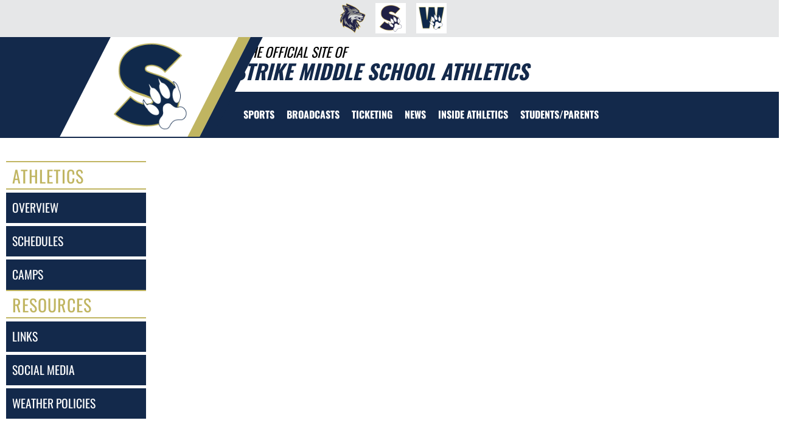

--- FILE ---
content_type: text/html; charset=utf-8
request_url: https://www.strikelobos.com/socialmedia
body_size: 11339
content:
<!DOCTYPE html>
<html lang="en">
<head>
<style>
    .gam-sport-banner-ad iframe,
    .gam-sport-banner-ad-2 iframe
    {
        width: 100%;
        height: auto;
    }

    .prog-mobile-banners #gam-banner-ad,
    .prog-mobile-banners #gam-banner-ad-2
    {
        min-height: 100px;
        display: flex;
        align-items: center;
        justify-content: center;
    }
</style>

    <script async src="https://securepubads.g.doubleclick.net/tag/js/gpt.js"></script>
    <script>
        window.googletag = window.googletag || { cmd: [] };

        function isMobile() {
            return window.innerWidth <= 768;
        }

        googletag.cmd.push(function () {
            var isMobileDevice = isMobile();
            var REFRESH_KEY = 'refresh';
            var REFRESH_VALUE = 'true';

            // NEW: programmatic flag + refresh timing
            var useProgrammaticAds = false;
            var REFRESH_MS = useProgrammaticAds ? 30000 : 10000;

            // NEW: add a body class only when programmatic + mobile (for stable layout)
            if (useProgrammaticAds && isMobileDevice) {
                document.body.classList.add('prog-mobile-banners');
            }

            // ------- PRESENTING SPONSOR-------
            if (isMobileDevice) {
                googletag.defineSlot('/22870419559/headerwebmobile', [[300, 75]], 'gam-presenting-sponsor-mobile')
                    .setTargeting(REFRESH_KEY, REFRESH_VALUE)
                    .addService(googletag.pubads());
            } else {
                googletag.defineSlot('/22870419559/headerwebdesktop', [[300, 75]], 'gam-presenting-sponsor-2')
                    .setTargeting(REFRESH_KEY, REFRESH_VALUE)
                    .addService(googletag.pubads());
            }

            // Build base arrays of allowed sizes
            var desktopTabletProgrammatic = [[640, 100], [728, 90]];
            var mobileProgrammatic = [[320, 50]];              // << mobile = 320x50 ONLY
            var desktopTabletDefault = [[640, 100]];
            var mobileDefault = [[640, 100]];

            var allProgrammaticSizes = [[640, 100], [728, 90], [320, 50]];
            var allDefaultSizes = [[640, 100]];

            var bannerMapping = googletag.sizeMapping()
                .addSize([1024, 0], useProgrammaticAds ? desktopTabletProgrammatic : desktopTabletDefault) // desktop
                .addSize([768, 0], useProgrammaticAds ? desktopTabletProgrammatic : desktopTabletDefault) // tablet
                .addSize([0, 0], useProgrammaticAds ? mobileProgrammatic : mobileDefault)        // phones
                .build();

            googletag.defineSlot(
                '/22870419559/bannerweb',
                useProgrammaticAds ? allProgrammaticSizes : allDefaultSizes,
                'gam-banner-ad'
            )
                .defineSizeMapping(bannerMapping)
                .setTargeting(REFRESH_KEY, REFRESH_VALUE)
                .addService(googletag.pubads());

            googletag.defineSlot(
                '/22870419559/bannerweb',
                useProgrammaticAds ? allProgrammaticSizes : allDefaultSizes,
                'gam-banner-ad-2'
            )
                .defineSizeMapping(bannerMapping)
                .setTargeting(REFRESH_KEY, REFRESH_VALUE)
                .addService(googletag.pubads());

            googletag.defineSlot('/22870419559/agent', [[300, 75]], 'gam-agent-ad')
                .setTargeting(REFRESH_KEY, REFRESH_VALUE)
                .addService(googletag.pubads());

            googletag.pubads().setTargeting('siteid', '2630213');

            // Refresh: now uses REFRESH_MS (30s when programmatic, else 10s)
            googletag.pubads().addEventListener('impressionViewable', function (event) {
                var slot = event.slot;
                if (slot.getTargeting(REFRESH_KEY).indexOf(REFRESH_VALUE) > -1) {
                    setTimeout(function () {
                        googletag.pubads().refresh([slot]);
                    }, REFRESH_MS);
                }
            });

            googletag.enableServices();

            // Add event listeners for responsive image handling
            document.addEventListener('DOMContentLoaded', function () {
                handleResponsiveImages();

                // Add debounced resize handler
                var resizeTimeout = null;
                window.addEventListener('resize', function () {
                    if (resizeTimeout) {
                        clearTimeout(resizeTimeout);
                    }

                    resizeTimeout = setTimeout(function () {
                        handleResponsiveImages();
                    }, 250);
                });
            });

            // Add slotRenderEnded event to handle styling right after ads render
            googletag.pubads().addEventListener('slotRenderEnded', function (event) {
                // Give a small delay to ensure content is available
                setTimeout(function () {
                    var id = event.slot.getSlotElementId();
                    var container = document.getElementById(id);
                    if (container) {
                        var iframes = container.querySelectorAll('iframe[id^="google_ads_iframe"]');
                        iframes.forEach(applyResponsiveStyles);
                    }
                }, 50);
            });

            // Function to handle responsive images
            function handleResponsiveImages() {
                ['gam-banner-ad', 'gam-banner-ad-2', 'gam-sport-banner-ad', 'gam-sport-banner-ad-2', 'gam-presenting-sponsor-2'].forEach(adId => {
                    var adContainer = document.querySelector(`#${adId}`);
                    if (adContainer) {
                        observeIframeInsertion(adContainer);
                        var iframes = adContainer.querySelectorAll('iframe[id^="google_ads_iframe"]');
                        iframes.forEach(applyResponsiveStyles);
                    }
                });
            }

            // Function to observe iframe insertion - from original code
            function observeIframeInsertion(container) {
                var observer = new MutationObserver(function (mutations) {
                    mutations.forEach(function (mutation) {
                        if (mutation.addedNodes) {
                            mutation.addedNodes.forEach(function (node) {
                                if (node.tagName === 'IFRAME' && node.id.startsWith('google_ads_iframe')) {
                                    applyResponsiveStyles(node);
                                    observeIframeChanges(node);
                                }
                            });
                        }
                    });
                });

                observer.observe(container, {
                    childList: true,
                    subtree: true
                });
            }

            function applyResponsiveStyles(iframe) {
                if (
                    (iframe && iframe.closest('.gam-banner-ad')) ||
                    (iframe && iframe.closest('.gam-banner-ad-2')) ||
                    (iframe && iframe.closest('.gam-sport-banner-ad')) ||
                    (iframe && iframe.closest('.gam-sport-banner-ad-2')) ||
                    (iframe && iframe.closest('.gam-presenting-sponsor-2'))
                ) {
                    if (isMobile()) {
                        iframe.style.width = '100%';
                        iframe.style.height = 'auto';

                        try {
                            var iframeDoc = iframe.contentDocument || iframe.contentWindow.document;
                            var imgs = iframeDoc.querySelectorAll('img');
                            imgs.forEach(function (img) {
                                img.style.maxWidth = '100%';
                                img.style.height = 'auto';
                                // Only add 20% margin-top to gam-banner-ad images on mobile
                                if (iframe.closest('.gam-banner-ad')) {
                                    img.style.marginTop = '20%'; // This only applies on mobile due to the parent if(isMobile()) condition
                                } else {
                                    img.style.marginTop = '0';
                                }
                            });
                        } catch (e) {
                            console.error('Could not access iframe content:', e);
                        }
                    } else {
                        // Desktop logic, specifically for gam-presenting-sponsor-desktop
                        if (1 == 14 && (iframe.closest('.gam-presenting-sponsor-2') || iframe.closest('.gam-presenting-sponsor-mobile'))) {
                            try {
                                var iframeDoc = iframe.contentDocument || iframe.contentWindow.document;
                                var imgs = iframeDoc.querySelectorAll('img');
                                imgs.forEach(function (img) {
                                    img.style.width = '225px';
                                    img.style.height = 'auto';
                                });
                            } catch (e) {
                                console.error('Could not access iframe content:', e);
                            }
                        }
                    }
                }
            }

            function observeIframeChanges(iframe) {
                iframe.addEventListener('load', function () {
                    applyResponsiveStyles(iframe);
                });

                var observer = new MutationObserver(function (mutations) {
                    mutations.forEach(function (mutation) {
                        if (mutation.type === 'childList' || (mutation.type === 'attributes' && mutation.attributeName === 'src')) {
                            applyResponsiveStyles(iframe);
                        }
                    });
                });

                observer.observe(iframe, {
                    childList: true,
                    subtree: true,
                    attributes: true,
                    attributeFilter: ['src']
                });
            }
        });
    </script>

    <!-- End GPT Tag -->
        <!-- Google tag (gtag.js) -->
        <script async src="https://www.googletagmanager.com/gtag/js?id=G-4M7NBENFCF"></script>
        <script>
            window.dataLayer = window.dataLayer || [];
            function gtag() { dataLayer.push(arguments); }
            gtag('js', new Date());

            gtag('config', 'G-4M7NBENFCF');
        </script>
    <meta charset="utf-8" />
    <meta name="viewport" content="width=device-width, initial-scale=1.0, maximum-scale=2.0, user-scalable=yes" />
    <title>Strike Middle School (The Colony, TX) Athletics</title>
    <meta name="description" content="The official home of Strike Lobos athletics." />
    <meta name="keywords" content="strike middle school, lobos, athletics, schedules, scores, news, broadcasting, mobile, video, rosters, photos, sports, high school" />
    <meta property="og:image" content="https://5starassets.blob.core.windows.net/athleticsites/2630213/411/images/0d760373-ffd3-4e89-bba7-b6dccd1faa0c.png">
    
    
        <script src="https://unpkg.com/focus-visible/dist/focus-visible.min.js"></script>
        <!-- latest CDN compiled and minified CSS for lity (simple lightbox) -->
        <link rel="stylesheet" href="https://cdnjs.cloudflare.com/ajax/libs/lity/2.3.1/lity.min.css" integrity="sha256-0SZxASYAglrmIuTx+ZYHE3hzTnCZWB7XLu+iA8AG0Z0=" crossorigin="anonymous" />
        <!-- latest CDN compiled and minified CSS for bootstrap 3 -->
        <link rel="stylesheet" href="https://maxcdn.bootstrapcdn.com/bootstrap/3.3.7/css/bootstrap.min.css" integrity="sha384-BVYiiSIFeK1dGmJRAkycuHAHRg32OmUcww7on3RYdg4Va+PmSTsz/K68vbdEjh4u" crossorigin="anonymous">
        <link rel="stylesheet" href="https://maxcdn.bootstrapcdn.com/bootstrap/3.3.7/css/bootstrap-theme.min.css" integrity="sha384-rHyoN1iRsVXV4nD0JutlnGaslCJuC7uwjduW9SVrLvRYooPp2bWYgmgJQIXwl/Sp" crossorigin="anonymous">
        <!-- latest CDN compiled and minified CSS for slick slider -->
        <link rel="stylesheet" href="https://cdnjs.cloudflare.com/ajax/libs/slick-carousel/1.9.0/slick.min.css" integrity="sha256-UK1EiopXIL+KVhfbFa8xrmAWPeBjMVdvYMYkTAEv/HI=" crossorigin="anonymous" />
        <link rel="stylesheet" href="https://cdnjs.cloudflare.com/ajax/libs/slick-carousel/1.9.0/slick-theme.min.css" integrity="sha256-4hqlsNP9KM6+2eA8VUT0kk4RsMRTeS7QGHIM+MZ5sLY=" crossorigin="anonymous" />
        <!-- latest CDN compiled and minified CSS for font awesome -->
        <link rel="stylesheet" href="https://cdnjs.cloudflare.com/ajax/libs/font-awesome/4.7.0/css/font-awesome.css" integrity="sha256-NuCn4IvuZXdBaFKJOAcsU2Q3ZpwbdFisd5dux4jkQ5w=" crossorigin="anonymous" />
        <!-- locally stored compiled and minified CSS for yamm -->
        <link rel="stylesheet" href="/lib/yamm3/yamm/yamm.min.css" />
        <link rel="stylesheet" href="/lib/datatables/media/css/dataTables.bootstrap.min.css" />
        <link rel="stylesheet" href="/less/templates/1/main.min.css?v=1.3" />
        <link rel="icon" type="image/png" href="https://5starassets.blob.core.windows.net/athleticsites/2630213/411/images/0d760373-ffd3-4e89-bba7-b6dccd1faa0c.png">
        <link href="/lib/sweetalert/dist/sweetalert.css" rel="stylesheet" />
        <link rel="stylesheet" href="/less/Components/AIAgent.min.css" />

    
    
            <style>
        h1{color: #13294b;}
        body{background: url(https://5starassets.blob.core.windows.net/athleticsites/2630213/411/images/98ff9de3-6d48-4412-9e14-cccc57ce4900.png);}
        .cd-main-content{background-image:url(https://5starassets.blob.core.windows.net/athleticsites/2630213/411/images/);}
        @media (max-width: 500px){
            #calendar-link{background-color: #13294b;}
        }
        #calendar-link > span{color:#13294b;}
        .header-topper:before{background:#13294b;}
        .header-topper .row:before {background:#13294b;}
        .bg-primary{background-color: #13294b;}
        .bg-secondary{background-color: #c0b561;}
        .bg-gradient-primary-dark{background-image: linear-gradient(180deg,#000,#13294b);}
        .text-primary{color: #13294b !important;}
        .text-secondary{color: #c0b561 !important;}
        .text-primary-font{color: #ffffff;}
        .right-angle-primary{border-color: rgba(255,255,255,0) #13294b transparent #13294b;}
        .left-angle-secondary{border-color: #fff #c0b561 transparent transparent;}
        .border-all-thin-primary{border: solid 1px #13294b;}
        .border-all-xl-primary{border: 20px solid #13294b;}
        .border-all-sm-secondary{border: 2px solid #c0b561;}
        .border-right-xl-primary{border-right: 20px solid #13294b;}
        .border-right-xl-secondary{border-right: 20px solid #c0b561;}
        .border-top-sm-secondary{border-top: 2px solid #c0b561 !important;}
        .border-bottom-sm-secondary{border-bottom: 2px solid #c0b561 !important;}
        .pins span:before,.pins span:after{border-top: 4px solid #13294b; border-bottom: 4px solid #c0b561;}
        .angle-primary-secondary{border-color: #13294b #c0b561 #13294b #c0b561;}
        .team-menu .navbar-nav>li.active {background-color: #c0b561; color: #13294b;}
        .team-menu .navbar-nav>li.active:after {border-top-color: #c0b561;}
        .team-menu-container{background-image:url(https://5starassets.blob.core.windows.net/athleticsites/2630213/411/images/);}
        .news-header-container{background-image:url(https://5starassets.blob.core.windows.net/athleticsites/2630213/411/images/);}
        .arrow_box {border-bottom: 4px solid #c0b561;}
        .arrow_box:before {border-top-color: #c0b561;}
    </style>
    

    
    
</head>
<body viewport="fixed">
    <input type="hidden" value="2630213" id="schoolId" />
    <input type="hidden" value="false" id="customAppSchool" />
    <input type="hidden" value="6/7/2023 12:00:00 AM" id="adServingDateBegins" />

    <header>
            <div class="row">
                <div class="col-md-12 no-print">
                    <div class="feeder-menu bg-gradient-primary">
    <div class="slant-tabs">
        <ul class="nav">
                            <li title="Little Elm" role="presentation">
                                <a href="http://littleelmlobosportsnetwork.com" target="_blank" aria-haspopup="true" role="menuitem" aria-expanded="false" tabindex="0" aria-label="go to Little Elm website in another tab">
                                    <img src="https://5starassets.blob.core.windows.net/athleticsites/2500676/267/images/920cf39d-d029-48c5-9c91-a28e1f48477a.png" aria-label="Little Elm website link" alt="Little Elm logo" />
                                </a>
                            </li>
                            <li title="Strike" role="presentation">
                                <a href="http://strikelobos.com" target="_blank" aria-haspopup="true" role="menuitem" aria-expanded="false" tabindex="0" aria-label="go to Strike website in another tab">
                                    <img src="https://5starassets.blob.core.windows.net/athleticsites/2630213/411/images/0d760373-ffd3-4e89-bba7-b6dccd1faa0c.png" aria-label="Strike website link" alt="Strike logo" />
                                </a>
                            </li>
                            <li title="Walker" role="presentation">
                                <a href="http://walkerlobos.com" target="_blank" aria-haspopup="true" role="menuitem" aria-expanded="false" tabindex="0" aria-label="go to Walker website in another tab">
                                    <img src="https://5starassets.blob.core.windows.net/athleticsites/2630214/412/images/e58ecf38-18e0-4afc-9893-8cd35a29a17d.png" aria-label="Walker website link" alt="Walker logo" />
                                </a>
                            </li>
        </ul>
    </div>
</div>
                </div>
            </div>

        <div class="header-topper">
            <div class="row">
                <h1 class="site-title text-primary no-print"><small style="color: black;">&nbsp;&nbsp;&nbsp;<i>THE OFFICIAL SITE OF </i></small><br /><i>Strike Middle School Athletics</i></h1>
            </div>
        </div>
        <div class="row">
            <div class="col-md-12">
                <div class="main-menu-container bg-primary" id="fixedscroll">
                    <div class="fixed-menu-container">
                        <div class="header-social-media">
                            
<div class="feed-wrapper">
</div>

                        </div>
                        <div id="center">
                            <div class="header-gfx border-right-xl-secondary no-print">
                                <a href="/"><img src="https://5starassets.blob.core.windows.net/athleticsites/2630213/411/images/0de925ba-7f91-407a-8d0c-0eb73524e0fb.png" aria-label="Strike" alt="Strike Logo" /><span class="mk-blank">-</span></a>
                            </div>
                            <div class="primary-line border-right-xl-primary"></div>
                        </div>
                        <div class="">
                            
                                <nav class="custom-nav" role="navigation" aria-label="Main Navigation">
    <div class="navbar yamm navbar-static-top">
        <div class="container" id="nav-container">
            <div class="navbar-header">
                <button type="button" class="navbar-toggle collapsed" data-toggle="collapse" data-target="#navbar" aria-expanded="false" aria-controls="navbar">
                    <span class="sr-only">Toggle navigation</span>
                    <span class="icon-bar bg-secondary"></span>
                    <span class="icon-bar bg-secondary"></span>
                    <span class="icon-bar bg-secondary"></span>
                </button>
                <a class="navbar-brand" href="/" aria-label="Return to Strike Home Page">
                    <img src="https://5starassets.blob.core.windows.net/athleticsites/2630213/411/images/1ad12ce0-00d8-4434-9f07-f82a21bc0be6.png" class="img-responsive tag" aria-label="Strike Logo" alt="Strike Logo" />
                </a>
                    <div class="presenting-sponsor hidden-md hidden-lg">
                        <div class="adzone adzone-0 presenting-sponsor">
                                <div class="ad-placement">
    <div id='gam-presenting-sponsor-mobile' class="gam_ps">
        <script>
           if (isMobile()) {
                googletag.cmd.push(function () { googletag.display('gam-presenting-sponsor-mobile'); });
            }
        </script>
    </div>
    </div>

                        </div>
                    </div>
                </div>
            <div id="navbar" class="navbar-collapse collapse" aria-expanded="false">
                <ul class="nav navbar-nav" id="nav-links" role="menubar">
                  
                            <li class="dropdown yamm-fw" role="presentation">
                                <a href="#" data-toggle="dropdown" class="dropdown-toggle text-primary-font" role="menuitem" aria-haspopup="true" aria-expanded="false" tabindex="0">SPORTS</a>
                                    <ul id="dropdown1" class="dropdown-menu two-columns" role="menu">
                                            <li role="menuitem">
                                                <div class="sport-link-nfo">
                                                    <div class="row">
                                                        <div class="col-xs-12 col-sm-6">
                                                            <div class="link">
                                                                <a class="text-primary" href="/sport/basketball/boys/" role="menuitem" tabindex="0" aria-label="Basketball(Boys) go to Main Team Page">BASKETBALL(BOYS)</a>
                                                            </div>
                                                        </div>
                                                        <div class="hidden-xs col-sm-6">
                                                            <div class="nfo">
                                                                <a class="text-primary" href="/sport/basketball/boys/?tab=schedule" role="menuitem" aria-label="Basketball(Boys) - Schedules" tabindex="0">Schedules</a><span> /</span>
                                                                <a class="text-primary" href="/sport/basketball/boys/?tab=roster" role="menuitem" aria-label="Basketball(Boys) - Rosters" tabindex="0">Rosters</a><span> /</span>
                                                                <a class="text-primary" href="/sport/basketball/boys/?tab=news" role="menuitem" aria-label="Basketball(Boys) - News" tabindex="0">News</a>
                                                            </div>
                                                        </div>
                                                    </div>
                                                </div>
                                            </li>
                                            <li role="menuitem">
                                                <div class="sport-link-nfo">
                                                    <div class="row">
                                                        <div class="col-xs-12 col-sm-6">
                                                            <div class="link">
                                                                <a class="text-primary" href="/sport/basketball/girls/" role="menuitem" tabindex="0" aria-label="Basketball(Girls) go to Main Team Page">BASKETBALL(GIRLS)</a>
                                                            </div>
                                                        </div>
                                                        <div class="hidden-xs col-sm-6">
                                                            <div class="nfo">
                                                                <a class="text-primary" href="/sport/basketball/girls/?tab=schedule" role="menuitem" aria-label="Basketball(Girls) - Schedules" tabindex="0">Schedules</a><span> /</span>
                                                                <a class="text-primary" href="/sport/basketball/girls/?tab=roster" role="menuitem" aria-label="Basketball(Girls) - Rosters" tabindex="0">Rosters</a><span> /</span>
                                                                <a class="text-primary" href="/sport/basketball/girls/?tab=news" role="menuitem" aria-label="Basketball(Girls) - News" tabindex="0">News</a>
                                                            </div>
                                                        </div>
                                                    </div>
                                                </div>
                                            </li>
                                            <li role="menuitem">
                                                <div class="sport-link-nfo">
                                                    <div class="row">
                                                        <div class="col-xs-12 col-sm-6">
                                                            <div class="link">
                                                                <a class="text-primary" href="/sport/cross country/coed/" role="menuitem" tabindex="0" aria-label="Cross Country(Coed) go to Main Team Page">CROSS COUNTRY(COED)</a>
                                                            </div>
                                                        </div>
                                                        <div class="hidden-xs col-sm-6">
                                                            <div class="nfo">
                                                                <a class="text-primary" href="/sport/cross country/coed/?tab=schedule" role="menuitem" aria-label="Cross Country(Coed) - Schedules" tabindex="0">Schedules</a><span> /</span>
                                                                <a class="text-primary" href="/sport/cross country/coed/?tab=roster" role="menuitem" aria-label="Cross Country(Coed) - Rosters" tabindex="0">Rosters</a><span> /</span>
                                                                <a class="text-primary" href="/sport/cross country/coed/?tab=news" role="menuitem" aria-label="Cross Country(Coed) - News" tabindex="0">News</a>
                                                            </div>
                                                        </div>
                                                    </div>
                                                </div>
                                            </li>
                                            <li role="menuitem">
                                                <div class="sport-link-nfo">
                                                    <div class="row">
                                                        <div class="col-xs-12 col-sm-6">
                                                            <div class="link">
                                                                <a class="text-primary" href="/sport/football/boys/" role="menuitem" tabindex="0" aria-label="Football(Boys) go to Main Team Page">FOOTBALL(BOYS)</a>
                                                            </div>
                                                        </div>
                                                        <div class="hidden-xs col-sm-6">
                                                            <div class="nfo">
                                                                <a class="text-primary" href="/sport/football/boys/?tab=schedule" role="menuitem" aria-label="Football(Boys) - Schedules" tabindex="0">Schedules</a><span> /</span>
                                                                <a class="text-primary" href="/sport/football/boys/?tab=roster" role="menuitem" aria-label="Football(Boys) - Rosters" tabindex="0">Rosters</a><span> /</span>
                                                                <a class="text-primary" href="/sport/football/boys/?tab=news" role="menuitem" aria-label="Football(Boys) - News" tabindex="0">News</a>
                                                            </div>
                                                        </div>
                                                    </div>
                                                </div>
                                            </li>
                                            <li role="menuitem">
                                                <div class="sport-link-nfo">
                                                    <div class="row">
                                                        <div class="col-xs-12 col-sm-6">
                                                            <div class="link">
                                                                <a class="text-primary" href="/sport/volleyball/girls/" role="menuitem" tabindex="0" aria-label="Volleyball(Girls) go to Main Team Page">VOLLEYBALL(GIRLS)</a>
                                                            </div>
                                                        </div>
                                                        <div class="hidden-xs col-sm-6">
                                                            <div class="nfo">
                                                                <a class="text-primary" href="/sport/volleyball/girls/?tab=schedule" role="menuitem" aria-label="Volleyball(Girls) - Schedules" tabindex="0">Schedules</a><span> /</span>
                                                                <a class="text-primary" href="/sport/volleyball/girls/?tab=roster" role="menuitem" aria-label="Volleyball(Girls) - Rosters" tabindex="0">Rosters</a><span> /</span>
                                                                <a class="text-primary" href="/sport/volleyball/girls/?tab=news" role="menuitem" aria-label="Volleyball(Girls) - News" tabindex="0">News</a>
                                                            </div>
                                                        </div>
                                                    </div>
                                                </div>
                                            </li>
                                    </ul>
                            </li>
                            <li role="presentation">
                                    <a class="slanted-btn text-primary-font" href="/broadcasts" role="menuitem" tabindex="0"><span>BROADCASTS</span></a>
                            </li>
                            <li class="dropdown" role="presentation">
                                <a href="#" class="dropdown-toggle dropdown-text text-primary-font" data-toggle="dropdown" role="menuitem" aria-haspopup="true" aria-expanded="false" tabindex="0">
                                    TICKETING
                                </a>
                                <ul class="dropdown-menu two-columns dr-text" role="menu">
                                        <li role="presentation">
                                                <a class="text-primary" style="padding:10px" href="https://events.ticketspicket.com/agency/bf557a20-c640-44e3-b25a-291f35be377c" role="menuitem" tabindex="0" aria-label="Tickets (opens in a new tab)">Tickets</a>
                                        </li>
                                        <li role="presentation">
                                                <a class="text-primary" style="padding:10px" href="https://gofan.co/app/school/TX12422" role="menuitem" tabindex="0" aria-label="Denton ISD Tickets (opens in a new tab)">Denton ISD Tickets</a>
                                        </li>
                                        <li role="presentation">
                                                <a class="text-primary" style="padding:10px" href="https://www.ldisd.net/Page/7596" role="menuitem" tabindex="0" aria-label="Lake Dallas ISD Tickets (opens in a new tab)">Lake Dallas ISD Tickets</a>
                                        </li>
                                </ul>
                            </li>
                            <li role="presentation">
                                    <a class="slanted-btn text-primary-font" href="/news" role="menuitem" tabindex="0"><span>NEWS</span></a>
                            </li>
                            <li class="dropdown" role="presentation">
                                <a href="#" class="dropdown-toggle dropdown-text text-primary-font" data-toggle="dropdown" role="menuitem" aria-haspopup="true" aria-expanded="false" tabindex="0">
                                    INSIDE ATHLETICS
                                </a>
                                <ul class="dropdown-menu two-columns dr-text" role="menu">
                                        <li role="presentation">
                                                <a class="text-primary" style="padding:10px" href="/directory" role="menuitem" tabindex="0">Staff Directory</a>
                                        </li>
                                        <li role="presentation">
                                                <a class="text-primary" style="padding:10px" href="/facilities" role="menuitem" tabindex="0">FACILITIES</a>
                                        </li>
                                </ul>
                            </li>
                            <li class="dropdown" role="presentation">
                                <a href="#" class="dropdown-toggle dropdown-text text-primary-font" data-toggle="dropdown" role="menuitem" aria-haspopup="true" aria-expanded="false" tabindex="0">
                                    STUDENTS/PARENTS
                                </a>
                                <ul class="dropdown-menu two-columns dr-text" role="menu">
                                        <li role="presentation">
                                                <a class="text-primary" style="padding:10px" href="/documents" role="menuitem" tabindex="0">FORMS</a>
                                        </li>
                                        <li role="presentation">
                                                <a class="text-primary" style="padding:10px" href="/required-athletic-forms-and-policies" role="menuitem" tabindex="0">Required Athletic Forms &amp; Policies</a>
                                        </li>
                                        <li role="presentation">
                                                <a class="text-primary" style="padding:10px" href="/health-and-safety" role="menuitem" tabindex="0">Health &amp; Safety</a>
                                        </li>
                                </ul>
                            </li>
                    <li id="more" class="hidden" role="presentation">
                        <a class="dropdown-toggle text-primary-font" data-toggle="dropdown" aria-haspopup="true" href="#" role="menuitem" aria-expanded="false" tabindex="0">
                            More <span class="caret"></span>
                        </a>
                        <ul class="dropdown-menu dropdown-menu-right" role="menu"></ul>
                    </li>
                </ul>

                    <div class="presenting-sponsor-mobile-menu hidden-sm hidden-xs">
                        <div class="adzone adzone-0 presenting-sponsor">
                                <div class="ad-placement">
    <div id='gam-presenting-sponsor-2' class="gam-presenting-sponsor-2">
        <script>
               if (!isMobile()) {
                googletag.cmd.push(function () { googletag.display('gam-presenting-sponsor-2'); });
            }
        </script>
    </div>
    </div>

                        </div>
                    </div>
            </div>
        </div>
    </div>
</nav>

<!--Centerville-->

                            
                        </div>
                        <div class="clearfix"></div>
                    </div>
                </div>
            </div>
        </div>
        
    </header>
    <div class="banner-ad-container-sticky-footer">
        <div class="banner-ad">
            <div class="banner">
    <div class="row">
        <div class="col-md-12 col-sm-12">            
            <div class="ad-placement">
                <div id='gam-banner-ad' class="gam-banner-ad">
                    <script>
                        googletag.cmd.push(function () { googletag.display('gam-banner-ad'); });
                    </script>
                </div>
            </div>
        </div>
    </div>
</div>

        </div>
    </div>
    <div class="cd-main-content">
        <div class="row">
                <div class="col-md-3">
                    <div class="vertical-menu">
                        
                            
<nav class="cd-side-nav" role="navigation">
    <div class="row">
    <div class="feeder-container">
    </div>
</div>

    <ul>
                <li class="cd-label text-secondary border-top-sm-secondary border-bottom-sm-secondary">
              
                        ATHLETICS
                 
                </li>
                        <li class="bg-primary">
                                <a href="/overview" aria-label="Overview" alt="Overview">overview</a>
                        </li>
                        <li class="has-children bg-primary schedules">
                            <a href="#" aria-label="SCHEDULES link" alt="SCHEDULES link">schedules</a>
                            <ul class="large-submenu bg-primary">
                                <li>
                                    <div class="row">
                                            <div class="col-md-4">
                                                <div>
                                                    <span class="sidebar-subnav-header" aria-label="boys">
                                                        <strong>boys</strong>
                                                    </span>
                                                </div>
                                                    <div><a href="/sport/basketball/boys" aria-label="Basketball">basketball</a></div>
                                                    <div><a href="/sport/football/boys" aria-label="Football">football</a></div>
                                            </div>
                                            <div class="col-md-4">
                                                <div>
                                                    <span class="sidebar-subnav-header" aria-label="coed">
                                                        <strong>coed</strong>
                                                    </span>
                                                </div>
                                                    <div><a href="/sport/cross country/coed" aria-label="Cross Country">cross country</a></div>
                                            </div>
                                            <div class="col-md-4">
                                                <div>
                                                    <span class="sidebar-subnav-header" aria-label="girls">
                                                        <strong>girls</strong>
                                                    </span>
                                                </div>
                                                    <div><a href="/sport/basketball/girls" aria-label="Basketball">basketball</a></div>
                                                    <div><a href="/sport/volleyball/girls" aria-label="Volleyball">volleyball</a></div>
                                            </div>
                                    </div>
                                </li>
                            </ul>
                        </li>
                        <li class="bg-primary">
                                <a href="https://www.littleelmlobosportsnetwork.com/camps" aria-label="CAMPS" alt="CAMPS">camps</a>
                        </li>
                <li class="cd-label text-secondary border-top-sm-secondary border-bottom-sm-secondary">
              
                        RESOURCES
                 
                </li>
                        <li class="bg-primary">
                                <a href="/links" aria-label="LINKS" alt="LINKS">links</a>
                        </li>
                        <li class="bg-primary">
                                <a href="/socialmedia" aria-label="SOCIAL MEDIA" alt="SOCIAL MEDIA">social media</a>
                        </li>
                        <li class="bg-primary">
                                <a href="/weather-policies" aria-label="Weather Policies" alt="Weather Policies">weather policies</a>
                        </li>
    </ul>
</nav>
                        
                    </div>
                </div>
                <div class="col-md-9">
                    <div class="content-wrapper">
                        
<div class="row content-container white-background default-border">
    <div class="col-md-12">
        
    </div>
</div>


                    </div>
                </div>
        </div>
        <footer>
            
                
            
            
                <div class="footer bg-primary">
    <div class="footer-contain">
        <div id="footer-gradient" class="angle-primary-secondary bg-primary"></div>
        <div id="footer-gradient-bottom" class="bg-primary">
            <div class="row">
                <div class="col-md-12">
                    <div id="address">
                        <p>
                                ATHLETIC OFFICE - () -<br />
                            8798 SCOTTY&#x27;S LAKE LN.<br />
                            The Colony, TX 75056<br />
                        </p>
                        <br />
                        <p>Thank you to all of our <a style="color: #fff; text-decoration: underline; padding: 3px;" href="/sponsor/SponsorsPage">Sponsors!</a></p>
                    </div>
                </div>
            </div>
            <!-- app promotion -->
            <div class="footer-items">
                <div class="row">
                    <div class="col-md-12">
                        <div id="app-downloads">
                            <div id="badges">
                                <div class="row">
                                    <div class="col-sm-12">
                                            <a href="https://itunes.apple.com/us/app/niaaa/id963291250?mt=8" target="_blank"><img class="img-responsive download" src="/images/dl-apple.png" aria-label="Apple App Store Badge" alt="Apple App Store Badge" /></a>
                                            <img class="img-responsive app-icon" src="/images/niaaa-icon.png" aria-label="Mascot Media App Icon Logo" alt="Mascot Media App Icon Logo" />

                                            <a href="https://play.google.com/store/apps/details?id=com.sidelineaccess.niaaa&hl=en" target="_blank"><img class="img-responsive download" src="/images/dl-google.png" aria-label="Google Play Store Badge" alt="Google Play Store Badge" /></a>
                                    </div>
                                </div>
                            </div>
                        </div>
                    </div>
                </div>
            </div>
        </div>
    </div>
    <div class="feeder-schools-footer bg-primary">
    </div>
</div>
                <div class="footer bg-primary">
    <div class="widget padded-box">
        <div class="footer-items">
            <div class="row">
                <div class="col-md-12">
                    
                </div>
            </div>
        </div>
    </div>
</div>
            
        </footer>
    </div>
    <div class="privacy-terms">
        <a href="http://www.mascotmedia.net/privacy-policy/" target="_blank" rel="noopener noreferrer">PRIVACY POLICY</a> <span class="sr-only">(opens in a new tab)</span> |


        <span>&copy; 2026 MASCOT MEDIA, LLC</span>
    </div>
    <div class="ad-space">
    </div>
    
        <script src="/lib/jquery/dist/jquery.min.js"></script>
        <script src="/js/lity.js"></script>
        <script src="https://maxcdn.bootstrapcdn.com/bootstrap/3.3.7/js/bootstrap.min.js" integrity="sha384-Tc5IQib027qvyjSMfHjOMaLkfuWVxZxUPnCJA7l2mCWNIpG9mGCD8wGNIcPD7Txa" crossorigin="anonymous"></script>
        <script type="text/javascript" src="/js/scrollfixed.min.js"></script>
        <script src="/js/topmenu2.min.js"></script>
        <script src="/js/sidenav.min.js"></script>
        <script src="/js/latestheadlines.min.js"></script>
        <script src="/lib/datatables/media/js/jquery.dataTables.min.js"></script>
        <script src="/lib/datatables/media/js/dataTables.bootstrap.min.js"></script>
        <script src="/lib/datatables-responsive/js/dataTables.responsive.min.js"></script>
        <script src="/lib/jquery.menu-aim/jquery.menu-aim.min.js"></script>
        <script src="https://cdn.jsdelivr.net/jquery.slick/1.3.15/slick.min.js"></script>
        <script src="/js/StagingButtons.min.js"></script>
        <script src="/lib/sweetalert/dist/sweetalert.min.js"></script>
        <script src="/lib/slick-carousel/slick/slick.min.js"></script>
        <script src="/js/PlatinumSponsorStyle2.min.js"></script>
        <script src="/js/CommitmentsStyle1.min.js"></script>

    

    
    <script type="text/javascript">
        $(document).ready(function () {

        })
    </script>


    

    

    <script type="text/javascript">
        $.extend(true, $.fn.dataTable.defaults, {
            language: {
                "processing": "<i class='fa fa-refresh fa-spin fa-2x'></i><br />Loading..."
            }
        });

        $('.dropdown-button').dropdown({
            inDuration: 300,
            outDuration: 225,
            //alignment: "center",
            hover: false, // Activate on hover
        });
    </script>
    <script type='text/javascript'>
        var url = 'https://apps.apple.com/us/app/little-elm-athletics/id1446494460?ls=1';
        var regex = /([\d]{10,})/g;
        var meta = document.createElement('meta');
            meta.setAttribute('name', 'apple-itunes-app');
            meta.setAttribute('content', 'app-id=' + url.match(regex));
        document.getElementsByTagName('head')[0].appendChild(meta);
    </script>

    <!-- Quantcast Tag -->
    <script type="text/javascript">
        window._qevents = window._qevents || [];
        (function () {
            var elem = document.createElement('script');
            elem.src = (document.location.protocol == "https:" ? "https://secure" : "http://edge") + ".quantserve.com/quant.js";
            elem.async = true;
            elem.type = "text/javascript";
            var scpt = document.getElementsByTagName('script')[0];
            scpt.parentNode.insertBefore(elem, scpt);
        })();
        window._qevents.push({
            qacct: "p-L8Vz-DsnmdfCj",
            uid: "__INSERT_EMAIL_HERE__"
        });
    </script>
    <noscript>
        <div style="display:none;">
            <img src="//pixel.quantserve.com/pixel/p-L8Vz-DsnmdfCj.gif" border="0" height="1" width="1" alt="Quantcast" />
        </div>
    </noscript>
    <!-- End Quantcast tag -->
</body>
</html>


--- FILE ---
content_type: text/html; charset=utf-8
request_url: https://www.google.com/recaptcha/api2/aframe
body_size: 267
content:
<!DOCTYPE HTML><html><head><meta http-equiv="content-type" content="text/html; charset=UTF-8"></head><body><script nonce="DumuYyYlYevVru5CaRLGVQ">/** Anti-fraud and anti-abuse applications only. See google.com/recaptcha */ try{var clients={'sodar':'https://pagead2.googlesyndication.com/pagead/sodar?'};window.addEventListener("message",function(a){try{if(a.source===window.parent){var b=JSON.parse(a.data);var c=clients[b['id']];if(c){var d=document.createElement('img');d.src=c+b['params']+'&rc='+(localStorage.getItem("rc::a")?sessionStorage.getItem("rc::b"):"");window.document.body.appendChild(d);sessionStorage.setItem("rc::e",parseInt(sessionStorage.getItem("rc::e")||0)+1);localStorage.setItem("rc::h",'1768972672769');}}}catch(b){}});window.parent.postMessage("_grecaptcha_ready", "*");}catch(b){}</script></body></html>